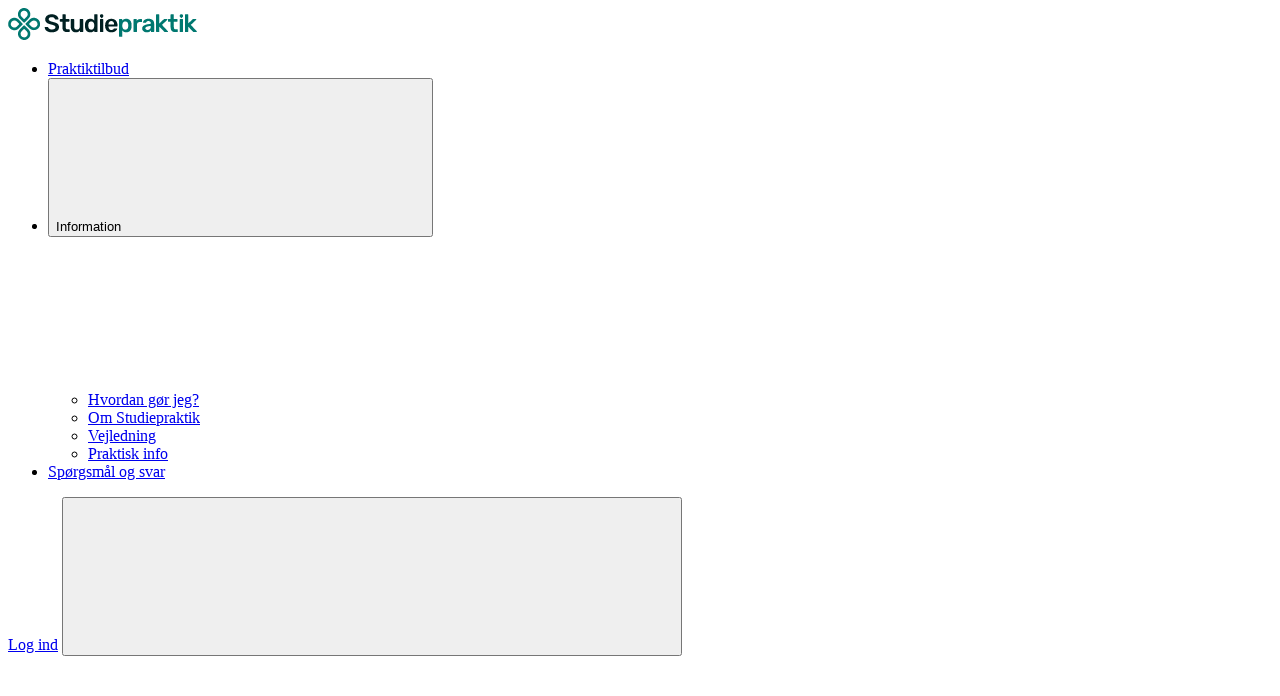

--- FILE ---
content_type: text/html; charset=utf-8
request_url: https://www.studiepraktik.dk/praktiktilbud/?regions=14689&institutions=15288
body_size: 25308
content:
<!doctype html>
<html lang="da">
<head>
    <link rel="apple-touch-icon" sizes="180x180" href="/apple-touch-icon.png">
    <link rel="icon" type="image/png" sizes="32x32" href="/favicon-32x32.png">
    <link rel="icon" type="image/png" sizes="16x16" href="/favicon-16x16.png">
    <link rel="manifest" href="/site.webmanifest">
    <link rel="mask-icon" color="#5bbad5" href="/safari-pinned-tab.svg">
    <meta name="msapplication-TileColor" content="#da532c">
    <meta name="theme-color" content="#ffffff">
    <meta charset="utf-8">
    <meta name="viewport" content="width=device-width, initial-scale=1">
    <meta name="format-detection" content="telephone=no" />

    

<title>Praktiktilbud</title>
<meta name="title" content="Praktiktilbud">
<meta name="description" content="Praktiktilbud">
<meta name="pageID" content="14819">
<meta property="og:type" content="website">
<meta property="og:url" content="https://www.studiepraktik.dk/praktiktilbud/">
<meta property="og:title" content="Praktiktilbud">
<meta property="og:description" content="">
<meta property="twitter:card" content="summary_large_image">
<meta property="twitter:url" content="https://www.studiepraktik.dk/praktiktilbud/">
<meta property="twitter:title" content="Praktiktilbud">
<meta property="twitter:description" content="">


<meta name="format-detection" content="telephone=no">

<link rel="canonical" href="https://www.studiepraktik.dk/praktiktilbud/" />

    <link type="text/css" rel="stylesheet" href="/dist/main.css?_=639045676350000000" />
    <link rel="preload" as="font" type="font/woff2" crossorigin href="/dist/assets/Rubik-Medium.woff2">
    <link rel="preload" as="font" type="font/woff2" crossorigin href="/dist/assets/Rubik-Regular.woff2">
    
    <!-- Cookie Information Pop-up Script is required for the SDK -->
    <script id="CookieConsent" data-culture="DA" type="text/javascript" src="https://policy.app.cookieinformation.com/uc.js"></script>

    <!-- ℹ️ Include the SVG sprite in the DOM -->
    <script>
        const xhr = new XMLHttpRequest();
        xhr.open("GET", "/dist/assets/icons.svg", true)
        // xhr.open("GET", "http://localhost:3000/dist/assets/icons.svg", true)
        xhr.send()
        xhr.onload = function () {
            if (xhr.status === 200) {
                const div = document.createElement("div")
                div.setAttribute('style',
                    'position: absolute; overflow: hidden; clip: rect(0 0 0 0); height: 1px; width: 1px; margin: -1px; padding: 0; border: 0;')
                div.innerHTML = xhr.responseText;
                document.body.insertBefore(div, document.body.childNodes[0]);
            }
        }
    </script>

    <script async src="/dist/main.js?_=639045676350000000"></script>

    <script crossorigin="use-credentials" type="module" async src="/dist/sds/sds/sds.esm.js?_=639045676350000000"></script>
    <script crossorigin="use-credentials" nomodule async src="/dist/sds/esm/sds.js?_=639045676350000000"></script>

</head>
<body>
    

<header class="sticky top-0 z-sticky-header border-b border-primary bg-white">
    <div class="wrapper-content mb-0 py-16 pl-24 pr-16">
        <div class="header">
            <div class="vertically-align left-0">
                <a href="/">
                    <img src="/assets/images/logo-dark.svg"
                         alt="Studiepraktik Logo"
                         class="w-[142px] lg:w-[189px]"
                         width="189"
                         height="32" />
                </a>
            </div>


            
<nav role="navigation" aria-label="Main navigation">
    <div class="header__menu js-mobile-menu" id="mobile-menu">
        <div class="grid h-full pt-48 overflow-x-hidden lg:overflow-x-visible lg:pt-0">
            <ul data-component="main-menu" class="flex items-center max-lg:flex-col text-center">
                    <li data-component="menu-item" class="lg:relative">
                            <a href="/praktiktilbud/" class="text-h4 font-medium block py-12 px-12 lg:h-[70px] lg:leading-[70px] lg:text-label_16 lg:py-0 lg:px-24 hover:text-primary">
                                Praktiktilbud
                            </a>
                    </li>
                    <li data-component="menu-item" class="lg:relative">
                            <button class="flex items-center gap-8 py-12 px-12 text-h4 font-medium lg:h-[70px] lg:leading-[70px] lg:text-label_16 lg:py-0 lg:px-24 lg:hover:text-primary" aria-expanded="false" aria-label="Show submenu">
                                Information
                                <svg class="group-hover:rotate-180 transition-transform duration-500 h-24 w-24 lg:h-18 lg:w-18" aria-hidden="true">
                                    <use xlink:href="#arrow-down"></use>
                                </svg>
                            </button>
                            <div data-component="sub-menu" class="max-lg:hidden lg:opacity-0 lg:invisible lg:pointer-events-none group-hover:opacity-100 group-hover:visible group-hover:pointer-events-auto transition-all duration-500">
                                <div class="lg:horizontally-align lg:top-full lg:-mt-12 lg:flex lg:place-content-center">
                                    <svg class="lg:absolute lg:-top-12 lg:h-18 lg:w-18 max-lg:hidden" aria-hidden="true">
                                        <use xlink:href="#sub-menu-arrow"></use>
                                    </svg>

                                    <ul class="lg:flex items-center lg:bg-white lg:border lg:border-primary lg:rounded-12">
                                            <li>
                                                <a href="/hvordan-goer-jeg/" class="p-12 lg:p-16 block text-label_16 lg:text-label_14 hover:text-primary hover:underline lg:whitespace-nowrap">
                                                    Hvordan g&#xF8;r jeg?
                                                </a>
                                            </li>
                                            <li>
                                                <a href="/om-studiepraktik/" class="p-12 lg:p-16 block text-label_16 lg:text-label_14 hover:text-primary hover:underline lg:whitespace-nowrap">
                                                    Om Studiepraktik
                                                </a>
                                            </li>
                                            <li>
                                                <a href="/vejledning/" class="p-12 lg:p-16 block text-label_16 lg:text-label_14 hover:text-primary hover:underline lg:whitespace-nowrap">
                                                    Vejledning
                                                </a>
                                            </li>
                                            <li>
                                                <a href="/praktisk-info/" class="p-12 lg:p-16 block text-label_16 lg:text-label_14 hover:text-primary hover:underline lg:whitespace-nowrap">
                                                    Praktisk info
                                                </a>
                                            </li>
                                    </ul>
                                </div>
                            </div>
                    </li>
                    <li data-component="menu-item" class="lg:relative">
                            <a href="/spoergsmaal-og-svar/" class="text-h4 font-medium block py-12 px-12 lg:h-[70px] lg:leading-[70px] lg:text-label_16 lg:py-0 lg:px-24 hover:text-primary">
                                Sp&#xF8;rgsm&#xE5;l og svar
                            </a>
                    </li>
            </ul>
        </div>
    </div>

        <div class="vertically-align right-0 flex justify-end items-center gap-8">
                    <a href="/profil/bruger-login/" class="btn btn-primary">Log ind</a>

            <!-- Toggle mobile menu button -->
            <button type="button" class="toggle-mobile-menu-button js-toggle-mobile-menu" aria-expanded="false" aria-controls="mobile-menu" aria-label="Show main menu">
                <svg class="toggle-mobile-menu-button__open-icon h-24 w-24" aria-hidden="true">
                    <use xlink:href="#menu"></use>
                </svg>
                <svg class="toggle-mobile-menu-button__close-icon h-24 w-24" aria-hidden="true">
                    <use xlink:href="#close"></use>
                </svg>
            </button>
        </div>

</nav>
        </div>
    </div>


</header>


<main class="filter-page">

    <div class="wrapper-content mb-32 pt-24">
        
<nav class="text-12 text-black" aria-label="Breadcrumb">
    <ol class="flex gap-4 flex-wrap">
                <li class="flex items-center">
                    <a href="/" class="hover:underline whitespace-nowrap">Studiepraktik</a>
                    <svg class="h-8 w-8 ml-4"><use xlink:href="#chevron-right"></use></svg>
                </li>
                <li class="flex items-center">
                    <span class="text-primary whitespace-nowrap">Praktiktilbud</span>
                </li>
    </ol>
</nav>
    </div>

    <div class="wrapper-content mb-32 lg:mb-16 lg:flex">
        <div class="shrink-0 lg:basis-[460px] [&_.wrapper-content]:block lg:pt-14 [&_.wrapper-content]:p-0">
            <h1 class="mb-32 text-h3 lg:text-h1">Praktiktilbud</h1>
            <div class="rich-text">
                <p>Her kan du søge blandt alle praktiktilbud. Brug filtrering for at indsnævre din søgning.</p>
<p><strong>Husk at logge ind for at søge praktiktilbuddene. <a href="/hvordan-goer-jeg/" title="Læs her, hvordan du ansøger.">Læs her, hvordan du ansøger.</a></strong></p>
            </div>
        </div>
    </div>
    <sds-offer-filter-module
        module-title="Filter"
        result-text="S&#xF8;geresultat"
        search-input-placeholder="S&#xF8;g"
        result-value="3 praktiktilbud"
        results-data='{&quot;accordionList&quot;:[{&quot;title&quot;:&quot;Applied Industrial Electronics&quot;,&quot;subtitleValue&quot;:&quot;1&quot;,&quot;icon&quot;:&quot;monitor&quot;,&quot;subtitle&quot;:&quot;uddannelsessteder&quot;,&quot;list&quot;:[{&quot;heading&quot;:&quot;Energi, civilingeni&#xF8;r, B&#xE6;redygtig energiteknik, diplomingeni&#xF8;r, Applied Industrial Electronics&quot;,&quot;text&quot;:&quot;Aalborg Universitet, Esbjerg&quot;,&quot;ctaLink&quot;:&quot;https://www.studiepraktik.dk/videregaaende-uddannelsesinst/aalborg-universitet/aalborg-universitet-esbjerg/praktik-tilbud/energi-civilingenioer-baeredygtig-energiteknik-diplomingenioer-applied-industrial-electronics/&quot;}]},{&quot;title&quot;:&quot;Byggeri og anl&#xE6;g, diplomingeni&#xF8;r&quot;,&quot;subtitleValue&quot;:&quot;1&quot;,&quot;icon&quot;:&quot;cog&quot;,&quot;subtitle&quot;:&quot;uddannelsessteder&quot;,&quot;list&quot;:[{&quot;heading&quot;:&quot;Byggeri og anl&#xE6;g, diplomingeni&#xF8;r, Maskinteknik, diplomingeni&#xF8;r&quot;,&quot;text&quot;:&quot;Aalborg Universitet, Esbjerg&quot;,&quot;ctaLink&quot;:&quot;https://www.studiepraktik.dk/videregaaende-uddannelsesinst/aalborg-universitet/aalborg-universitet-esbjerg/praktik-tilbud/byggeri-og-anlaeg-diplomingenioer-maskinteknik-diplomingenioer/&quot;}]},{&quot;title&quot;:&quot;B&#xE6;redygtig energiteknik, diplomingeni&#xF8;r&quot;,&quot;subtitleValue&quot;:&quot;1&quot;,&quot;icon&quot;:&quot;cog&quot;,&quot;subtitle&quot;:&quot;uddannelsessteder&quot;,&quot;list&quot;:[{&quot;heading&quot;:&quot;Energi, civilingeni&#xF8;r, B&#xE6;redygtig energiteknik, diplomingeni&#xF8;r, Applied Industrial Electronics&quot;,&quot;text&quot;:&quot;Aalborg Universitet, Esbjerg&quot;,&quot;ctaLink&quot;:&quot;https://www.studiepraktik.dk/videregaaende-uddannelsesinst/aalborg-universitet/aalborg-universitet-esbjerg/praktik-tilbud/energi-civilingenioer-baeredygtig-energiteknik-diplomingenioer-applied-industrial-electronics/&quot;}]},{&quot;title&quot;:&quot;Energi, civilingeni&#xF8;r&quot;,&quot;subtitleValue&quot;:&quot;1&quot;,&quot;icon&quot;:&quot;cog&quot;,&quot;subtitle&quot;:&quot;uddannelsessteder&quot;,&quot;list&quot;:[{&quot;heading&quot;:&quot;Energi, civilingeni&#xF8;r, B&#xE6;redygtig energiteknik, diplomingeni&#xF8;r, Applied Industrial Electronics&quot;,&quot;text&quot;:&quot;Aalborg Universitet, Esbjerg&quot;,&quot;ctaLink&quot;:&quot;https://www.studiepraktik.dk/videregaaende-uddannelsesinst/aalborg-universitet/aalborg-universitet-esbjerg/praktik-tilbud/energi-civilingenioer-baeredygtig-energiteknik-diplomingenioer-applied-industrial-electronics/&quot;}]},{&quot;title&quot;:&quot;Kemi- og bioteknologi, diplomingeni&#xF8;r&quot;,&quot;subtitleValue&quot;:&quot;1&quot;,&quot;icon&quot;:&quot;cog&quot;,&quot;subtitle&quot;:&quot;uddannelsessteder&quot;,&quot;list&quot;:[{&quot;heading&quot;:&quot;Kemi- og bioteknologi, diplomingeni&#xF8;r&quot;,&quot;text&quot;:&quot;Aalborg Universitet, Esbjerg&quot;,&quot;ctaLink&quot;:&quot;https://www.studiepraktik.dk/videregaaende-uddannelsesinst/aalborg-universitet/aalborg-universitet-esbjerg/praktik-tilbud/kemi-og-bioteknologi-diplomingenioer/&quot;}]},{&quot;title&quot;:&quot;Maskinteknik, diplomingeni&#xF8;r&quot;,&quot;subtitleValue&quot;:&quot;1&quot;,&quot;icon&quot;:&quot;cog&quot;,&quot;subtitle&quot;:&quot;uddannelsessteder&quot;,&quot;list&quot;:[{&quot;heading&quot;:&quot;Byggeri og anl&#xE6;g, diplomingeni&#xF8;r, Maskinteknik, diplomingeni&#xF8;r&quot;,&quot;text&quot;:&quot;Aalborg Universitet, Esbjerg&quot;,&quot;ctaLink&quot;:&quot;https://www.studiepraktik.dk/videregaaende-uddannelsesinst/aalborg-universitet/aalborg-universitet-esbjerg/praktik-tilbud/byggeri-og-anlaeg-diplomingenioer-maskinteknik-diplomingenioer/&quot;}]}],&quot;TotalCount&quot;:3}'
        filter-data='{&quot;SubjectCategory&quot;:{&quot;heading&quot;:&quot;Fagomr&#xE5;der&quot;,&quot;items&quot;:[{&quot;name&quot;:&quot;Business, &#xF8;konomi og administration&quot;,&quot;icon&quot;:&quot;suitcase&quot;,&quot;id&quot;:&quot;14809&quot;,&quot;checked&quot;:false},{&quot;name&quot;:&quot;Design, kunst og musik&quot;,&quot;icon&quot;:&quot;lamp&quot;,&quot;id&quot;:&quot;14810&quot;,&quot;checked&quot;:false},{&quot;name&quot;:&quot;IT, elektronik og digitalisering&quot;,&quot;icon&quot;:&quot;monitor&quot;,&quot;id&quot;:&quot;14811&quot;,&quot;checked&quot;:false},{&quot;name&quot;:&quot;Kommunikation, sprog og medier&quot;,&quot;icon&quot;:&quot;message&quot;,&quot;id&quot;:&quot;14812&quot;,&quot;checked&quot;:false},{&quot;name&quot;:&quot;Kultur, samfund og politik&quot;,&quot;icon&quot;:&quot;building&quot;,&quot;id&quot;:&quot;14813&quot;,&quot;checked&quot;:false},{&quot;name&quot;:&quot;Milj&#xF8;, biologi og natur&quot;,&quot;icon&quot;:&quot;leaf&quot;,&quot;id&quot;:&quot;14814&quot;,&quot;checked&quot;:false},{&quot;name&quot;:&quot;Naturvidenskab og bioteknologi&quot;,&quot;icon&quot;:&quot;lab-flask&quot;,&quot;id&quot;:&quot;14815&quot;,&quot;checked&quot;:false},{&quot;name&quot;:&quot;Politi og maritimt&quot;,&quot;icon&quot;:&quot;shield&quot;,&quot;id&quot;:&quot;14816&quot;,&quot;checked&quot;:false},{&quot;name&quot;:&quot;Sundhed, p&#xE6;dagogik og psykologi&quot;,&quot;icon&quot;:&quot;cross&quot;,&quot;id&quot;:&quot;14817&quot;,&quot;checked&quot;:false},{&quot;name&quot;:&quot;Teknik, konstruktion og ingeni&#xF8;r&quot;,&quot;icon&quot;:&quot;cog&quot;,&quot;id&quot;:&quot;14818&quot;,&quot;checked&quot;:false}]},&quot;Regions&quot;:{&quot;heading&quot;:&quot;Regioner&quot;,&quot;items&quot;:[{&quot;name&quot;:&quot;Region Midtjylland&quot;,&quot;icon&quot;:&quot;&quot;,&quot;id&quot;:&quot;14758&quot;,&quot;checked&quot;:false},{&quot;name&quot;:&quot;Region Hovedstaden&quot;,&quot;icon&quot;:&quot;&quot;,&quot;id&quot;:&quot;14688&quot;,&quot;checked&quot;:false},{&quot;name&quot;:&quot;Region Syddanmark&quot;,&quot;icon&quot;:&quot;&quot;,&quot;id&quot;:&quot;14689&quot;,&quot;checked&quot;:true},{&quot;name&quot;:&quot;Region Nordjylland&quot;,&quot;icon&quot;:&quot;&quot;,&quot;id&quot;:&quot;14690&quot;,&quot;checked&quot;:false},{&quot;name&quot;:&quot;Region Sj&#xE6;lland&quot;,&quot;icon&quot;:&quot;&quot;,&quot;id&quot;:&quot;14842&quot;,&quot;checked&quot;:false}]},&quot;Institutions&quot;:{&quot;heading&quot;:&quot;Uddannelsesinstitutioner&quot;,&quot;items&quot;:[{&quot;name&quot;:&quot;Absalon&quot;,&quot;icon&quot;:&quot;&quot;,&quot;id&quot;:&quot;14703&quot;,&quot;checked&quot;:false},{&quot;name&quot;:&quot;Arkitektskolen Aarhus&quot;,&quot;icon&quot;:&quot;&quot;,&quot;id&quot;:&quot;15905&quot;,&quot;checked&quot;:false},{&quot;name&quot;:&quot;Danmarks Tekniske Universitet&quot;,&quot;icon&quot;:&quot;&quot;,&quot;id&quot;:&quot;14909&quot;,&quot;checked&quot;:false},{&quot;name&quot;:&quot;Den Frie L&#xE6;rerskole&quot;,&quot;icon&quot;:&quot;&quot;,&quot;id&quot;:&quot;14903&quot;,&quot;checked&quot;:false},{&quot;name&quot;:&quot;Designskolen Kolding&quot;,&quot;icon&quot;:&quot;&quot;,&quot;id&quot;:&quot;14905&quot;,&quot;checked&quot;:false},{&quot;name&quot;:&quot;Diakonh&#xF8;jskolen&quot;,&quot;icon&quot;:&quot;&quot;,&quot;id&quot;:&quot;57963&quot;,&quot;checked&quot;:false},{&quot;name&quot;:&quot;Erhvervsakademi Dania&quot;,&quot;icon&quot;:&quot;&quot;,&quot;id&quot;:&quot;14911&quot;,&quot;checked&quot;:false},{&quot;name&quot;:&quot;Erhvervsakademi Kolding, IBA&quot;,&quot;icon&quot;:&quot;&quot;,&quot;id&quot;:&quot;14939&quot;,&quot;checked&quot;:false},{&quot;name&quot;:&quot;Erhvervsakademi K&#xF8;benhavn&quot;,&quot;icon&quot;:&quot;&quot;,&quot;id&quot;:&quot;57223&quot;,&quot;checked&quot;:false},{&quot;name&quot;:&quot;Erhvervsakademi MidtVest&quot;,&quot;icon&quot;:&quot;&quot;,&quot;id&quot;:&quot;14922&quot;,&quot;checked&quot;:false},{&quot;name&quot;:&quot;Erhvervsakademi Aarhus&quot;,&quot;icon&quot;:&quot;&quot;,&quot;id&quot;:&quot;14916&quot;,&quot;checked&quot;:false},{&quot;name&quot;:&quot;Farmakonomskolen&quot;,&quot;icon&quot;:&quot;&quot;,&quot;id&quot;:&quot;14931&quot;,&quot;checked&quot;:false},{&quot;name&quot;:&quot;Fredericia Maskinmesterskole&quot;,&quot;icon&quot;:&quot;&quot;,&quot;id&quot;:&quot;14935&quot;,&quot;checked&quot;:false},{&quot;name&quot;:&quot;It-universitetet, K&#xF8;benhavn&quot;,&quot;icon&quot;:&quot;&quot;,&quot;id&quot;:&quot;14941&quot;,&quot;checked&quot;:false},{&quot;name&quot;:&quot;K&#xF8;benhavns Professionsh&#xF8;jskole&quot;,&quot;icon&quot;:&quot;&quot;,&quot;id&quot;:&quot;15179&quot;,&quot;checked&quot;:false},{&quot;name&quot;:&quot;K&#xF8;benhavns Universitet&quot;,&quot;icon&quot;:&quot;&quot;,&quot;id&quot;:&quot;15195&quot;,&quot;checked&quot;:false},{&quot;name&quot;:&quot;MARTEC - Maritime and Polytechnic University College&quot;,&quot;icon&quot;:&quot;&quot;,&quot;id&quot;:&quot;15200&quot;,&quot;checked&quot;:false},{&quot;name&quot;:&quot;Maskinmesterskolen K&#xF8;benhavn&quot;,&quot;icon&quot;:&quot;&quot;,&quot;id&quot;:&quot;15202&quot;,&quot;checked&quot;:false},{&quot;name&quot;:&quot;Politiet&quot;,&quot;icon&quot;:&quot;&quot;,&quot;id&quot;:&quot;14898&quot;,&quot;checked&quot;:false},{&quot;name&quot;:&quot;Professionsh&#xF8;jskolen UCN&quot;,&quot;icon&quot;:&quot;&quot;,&quot;id&quot;:&quot;15212&quot;,&quot;checked&quot;:false},{&quot;name&quot;:&quot;Roskilde Universitet (RUC)&quot;,&quot;icon&quot;:&quot;&quot;,&quot;id&quot;:&quot;36490&quot;,&quot;checked&quot;:false},{&quot;name&quot;:&quot;SIMAC - Svendborg International Maritime Academy&quot;,&quot;icon&quot;:&quot;&quot;,&quot;id&quot;:&quot;15217&quot;,&quot;checked&quot;:false},{&quot;name&quot;:&quot;Syddansk Erhvervsakademi&quot;,&quot;icon&quot;:&quot;&quot;,&quot;id&quot;:&quot;14925&quot;,&quot;checked&quot;:false},{&quot;name&quot;:&quot;Syddansk Universitet&quot;,&quot;icon&quot;:&quot;&quot;,&quot;id&quot;:&quot;15222&quot;,&quot;checked&quot;:false},{&quot;name&quot;:&quot;UC SYD&quot;,&quot;icon&quot;:&quot;&quot;,&quot;id&quot;:&quot;15235&quot;,&quot;checked&quot;:false},{&quot;name&quot;:&quot;UCL&quot;,&quot;icon&quot;:&quot;&quot;,&quot;id&quot;:&quot;15243&quot;,&quot;checked&quot;:false},{&quot;name&quot;:&quot;VIA University College&quot;,&quot;icon&quot;:&quot;&quot;,&quot;id&quot;:&quot;15251&quot;,&quot;checked&quot;:false},{&quot;name&quot;:&quot;Zealand - Sj&#xE6;llands Erhvervsakademi&quot;,&quot;icon&quot;:&quot;&quot;,&quot;id&quot;:&quot;15279&quot;,&quot;checked&quot;:false},{&quot;name&quot;:&quot;Aalborg Universitet&quot;,&quot;icon&quot;:&quot;&quot;,&quot;id&quot;:&quot;15288&quot;,&quot;checked&quot;:true},{&quot;name&quot;:&quot;Aarhus Maskinmesterskole&quot;,&quot;icon&quot;:&quot;&quot;,&quot;id&quot;:&quot;15292&quot;,&quot;checked&quot;:false},{&quot;name&quot;:&quot;Aarhus Universitet&quot;,&quot;icon&quot;:&quot;&quot;,&quot;id&quot;:&quot;14907&quot;,&quot;checked&quot;:false}]},&quot;Languages&quot;:{&quot;heading&quot;:&quot;Sprog&quot;,&quot;items&quot;:[{&quot;name&quot;:&quot;Danish&quot;,&quot;icon&quot;:&quot;&quot;,&quot;id&quot;:&quot;dk&quot;,&quot;checked&quot;:false},{&quot;name&quot;:&quot;English&quot;,&quot;icon&quot;:&quot;&quot;,&quot;id&quot;:&quot;en&quot;,&quot;checked&quot;:false}]},&quot;FreeSpot&quot;:{&quot;heading&quot;:&quot;&quot;,&quot;items&quot;:[]},&quot;term&quot;:&quot;&quot;}'
        submit-button="Gem filter"
        clear-button="Ryd filter"
        go-to-offer-button-text="G&#xE5; til praktiktilbud">
    </sds-offer-filter-module>
</main>
    

<footer class="wrapper-content wrapper-content--no-max-width mb-0">
    <div class="bg-primary_dark rounded-tr-12 rounded-tl-12 pt-24 text-primary_light">
        <div class="wrapper-content">
            <div class="flex flex-col lg:flex-row justify-between pb-24">
                <div class="relative">
                    <div class="h-[32px] w-[189px] mb-24 mr-50">
                        <img src="/assets/images/logo-light.svg" alt="Studiepraktik Logo" width="189" height="32" />
                    </div>
                    <div class="flex mb-48 lg:absolute lg:bottom-0 lg:mb-0">

                            <a href="https://www.facebook.com/Studiepraktik" class="mr-24 text-primary_highlight hover:text-primary_light">
                                <svg class="h-24 w-24">
                                    <use xlink:href="#facebook"></use>
                                </svg>
                            </a>
                    </div>
                </div>

                <div class="flex flex-col md:flex-row lg:justify-end gap-24 mt-[3px]">
                    

<div class="md:w-1/3">
    <h3 class="mb-16 text-white">Genveje</h3>
    <ul class="link-list theme-dark">
            <li>
                <a href="/praktiktilbud/">
                    <svg>
                        <use xlink:href="#arrow-down"></use>
                    </svg>

                    Praktiktilbud
                </a>
            </li>
            <li>
                <a href="/hvordan-goer-jeg/">
                    <svg>
                        <use xlink:href="#arrow-down"></use>
                    </svg>

                    Hvordan g&#xF8;r jeg?
                </a>
            </li>
            <li>
                <a href="/om-studiepraktik/">
                    <svg>
                        <use xlink:href="#arrow-down"></use>
                    </svg>

                    Om Studiepraktik
                </a>
            </li>
            <li>
                <a href="/vejledning/">
                    <svg>
                        <use xlink:href="#arrow-down"></use>
                    </svg>

                    Vejledning
                </a>
            </li>
    </ul>
</div>
<div class="md:w-1/3">
    <h3 class="mb-8 md:mb-16 text-white">Kontakt</h3>

    <ul class="link-list theme-dark">
        


    <li>
        <a href="mailto:info@studiepraktik.dk" class="underline hover:no-underline">info@studiepraktik.dk</a>
    </li>

    </ul>
</div>
<div class="md:w-1/3">
    <h3 class="mb-8 md:mb-16 text-white">Administrator</h3>
    <p>Hvis du er uddannelsesadministrator, kan du logge ind her.</p>
            <a href="/profil/admin-login/" class="btn btn-secondary mt-24">Log ind</a>
</div>
                </div>
            </div>
            <div class="md:flex justify-between border-t border-primary pt-24 pb-8 md:pb-24 text-label_12">
                <div class="mb-16 md:mb-0">© Studiepraktik</div>
                <ul class="md:flex gap-24">
                        <li class="mb-16 md:mb-0"><a href="/organisationen-bag-studiepraktik/" class="hover:text-primary_highlight">Organisationen bag Studiepraktik</a></li>
                        <li class="mb-16 md:mb-0"><a href="/persondatapolitik/" class="hover:text-primary_highlight">Persondatapolitik</a></li>
                </ul>
            </div>
        </div>
    </div>
</footer>

</body>
</html>


--- FILE ---
content_type: image/svg+xml
request_url: https://www.studiepraktik.dk/assets/images/logo-light.svg
body_size: 24196
content:
<?xml version="1.0" encoding="utf-8"?>
<!-- Generator: Adobe Illustrator 27.0.1, SVG Export Plug-In . SVG Version: 6.00 Build 0)  -->
<svg version="1.1" xmlns="http://www.w3.org/2000/svg" xmlns:xlink="http://www.w3.org/1999/xlink" x="0px" y="0px"
	 viewBox="0 0 206.730484 35.0500031" style="enable-background:new 0 0 206.730484 35.0500031;" xml:space="preserve">
<style type="text/css">
	.st0{fill:#94FFE1;}
	.st1{fill:#FFFFFF;}
	.st2{fill:#007870;}
	.st3{fill:#002022;}
</style>
<g id="Light">
	<path id="Bomærke" class="st0" d="M20.3249989,4.1250029c1.5,1.5,1.5,4,0,5.5l-2.2000008,2.2000008
		c-0.2999992,0.2999992-0.7999992,0.2999992-1.1000004,0l-2.1999979-2.1000023
		c-1.3000002-1.2999992-1.6000004-3.4000015-0.6000004-5C15.625,2.6250029,18.625,2.4250021,20.3249989,4.1250029
		 M22.3249989,2.0250006L22.3249989,2.0250006c-2.7000008-2.7000008-7-2.7000008-9.6000004,0l0,0
		c-2.6999998,2.7000008-2.6999998,7,0,9.6000004l4.1999989,4.1999989c0.2999992,0.3000002,0.7999992,0.3000002,1.1000004,0
		l4.1999989-4.2000008C25.0249996,9.0250006,25.0249996,4.7250013,22.3249989,2.0250006L22.3249989,2.0250006z
		 M31.0249996,14.8250017c1.7000027,1.6999998,1.5000019,4.6000013-0.6000004,5.999999
		c-1.6000004,1-3.6000004,0.7000008-5-0.5999985L23.3249989,18.125c-0.2999992-0.2999992-0.2999992-0.7999992,0-1.0999985
		l2.2000008-2.2000017C27.0249996,13.3250017,29.5249996,13.3250017,31.0249996,14.8250017 M33.0250015,12.7250013
		L33.0250015,12.7250013c-2.7000027-2.7000008-7.0000019-2.7000008-9.6000023,0l-4.1999989,4.2000017
		c-0.2999992,0.2999992-0.2999992,0.7999992,0,1.0999985l4.2000008,4.2000008c2.7000008,2.6999989,7,2.6999989,9.6000004,0l0,0
		C35.7250023,19.7250023,35.7250023,15.4250021,33.0250015,12.7250013L33.0250015,12.7250013z M20.3249989,25.5250015
		c1.7000008,1.7000008,1.5,4.7000008-0.7000008,6.0999985c-1.2000008,0.8000031-2.7999992,0.8000031-4.1000004,0
		c-2.1999998-1.3999977-2.5-4.3999977-0.6999998-6.0999985l2.1999998-2.2000008
		c0.2999992-0.2999992,0.7999992-0.2999992,1.1000004,0L20.3249989,25.5250015 M22.3249989,23.4250031l-4.2000008-4.2000008
		c-0.2999992-0.2999992-0.7999992-0.2999992-1.1000004,0l-4.1999998,4.2000008c-2.6999998,2.6999989-2.6999998,7,0,9.5999985l0,0
		c2.6999998,2.7000008,7.000001,2.7000008,9.5999994,0l0,0C25.0249996,30.4250011,25.0249996,26.125,22.3249989,23.4250031
		L22.3249989,23.4250031z M9.625,20.3250008c-1.6999993,1.7000008-4.6999993,1.5-6.0999994-0.7000008
		c-0.8-1.2000008-0.8-2.7999992,0-4.0999994c1.4000001-2.2000008,4.4000001-2.5,6.0999994-0.7000008l2.1999998,2.2000017
		c0.3000002,0.2999992,0.3000002,0.7999992,0,1.0999985L9.625,20.3250008 M11.625,22.4250031l4.1999998-4.2000008
		c0.3000002-0.2999992,0.3000002-0.7999992,0-1.1000023L11.625,12.7250013c-2.6999998-2.7000008-6.9999995-2.7000008-9.6000004,0
		l0,0c-2.7,2.7000008-2.7,7.000001,0,9.5999994l0,0C4.7249999,25.0250015,9.0249996,25.0250015,11.625,22.4250031L11.625,22.4250031
		z"/>
	<g id="Studiepraktik">
		<path id="Praktik" class="st0" d="M188.6040649,26.3885517c-0.1832733,0-0.3386993-0.0642853-0.4672852-0.1923771
			c-0.1285706-0.1280937-0.1928558-0.2844906-0.1928558-0.4677544V12.7430887c0-0.1827841,0.0642853-0.3391809,0.1928558-0.4672737
			c0.1285858-0.1280928,0.2840118-0.1928587,0.4672852-0.1928587h2.2835999c0.2014923,0,0.3617249,0.0647659,0.4816589,0.1928587
			c0.118988,0.1280928,0.1784668,0.2844896,0.1784668,0.4672737v12.9853315c0,0.1832638-0.0594788,0.3396606-0.1784668,0.4677544
			c-0.1199341,0.1280918-0.2801666,0.1923771-0.4816589,0.1923771H188.6040649z M191.1102448,7.3070841
			c0.6999969,0.7000008,0.6999969,2,0,2.7000008l-1.1999969,1.2000008c-0.1000061,0.1000004-0.1999969,0.1000004-0.3000031,0
			l-1.1999969-1.2000008c-0.6999969-0.7000008-0.6999969-2,0-2.7000008
			c0.3999939-0.4000015,0.8999939-0.5999985,1.3999939-0.5999985
			C190.2102356,6.7070818,190.7102356,6.9070826,191.1102448,7.3070841z M122.1288071,31.6154041
			c-0.1832657,0-0.3396606-0.0642872-0.4672775-0.192379c-0.1285706-0.1285725-0.1928558-0.2844906-0.1928558-0.4677544V12.7430887
			c0-0.1827841,0.0642853-0.3391809,0.1928558-0.4672737c0.1276169-0.1280928,0.2840118-0.1928587,0.4672775-0.1928587h2.1732559
			c0.2014923,0,0.3617325,0.0647659,0.4816666,0.1928587c0.1189804,0.1280928,0.1784668,0.2844896,0.1784668,0.4672737v1.1005411
			c0.4404068-0.586731,1.0180206-1.0727158,1.7338104-1.4579525c0.7148209-0.3852377,1.6042709-0.5776167,2.6683578-0.5776167
			c0.9719696,0,1.8153534,0.1559181,2.5311432,0.4677544c0.7148285,0.3118353,1.3106689,0.7560816,1.7875366,1.334178
			c0.4768677,0.5776167,0.843399,1.2612572,1.1005402,2.0494823c0.2571564,0.7887058,0.4029999,1.6599274,0.4404144,2.6136646
			c0.0182343,0.3118362,0.027832,0.632309,0.027832,0.9628544c0,0.3300667-0.0095978,0.6601334-0.027832,0.9901981
			c-0.0182343,0.9172783-0.1564026,1.7654724-0.4125824,2.5445824c-0.2571411,0.7800694-0.6284637,1.4579544-1.1139832,2.0360489
			c-0.4864502,0.5776176-1.0870972,1.0314579-1.8019257,1.3615246c-0.7157898,0.3300667-1.5591736,0.4951-2.5311432,0.4951
			c-0.9902039,0-1.8345566-0.1784668-2.5311508-0.5363579c-0.6975555-0.3574123-1.2655792-0.8294849-1.705986-1.4166946v6.244875
			c0,0.1832638-0.0594864,0.3391819-0.1784668,0.4677544c-0.1199341,0.1280918-0.2801743,0.192379-0.4816666,0.192379H122.1288071z
			 M128.3463287,23.7201958c0.7887115,0,1.4027863-0.1693516,1.8432007-0.5090122
			c0.4403992-0.3391819,0.7608795-0.7843876,0.9633331-1.3341789c0.2014923-0.5502701,0.3204651-1.1557121,0.3569336-1.8158436
			c0.018219-0.550272,0.018219-1.1005421,0-1.6508121c-0.0364685-0.6601334-0.1554413-1.2655754-0.3569336-1.8153648
			c-0.2024536-0.550272-0.522934-0.994998-0.9633331-1.3346586c-0.4404144-0.3391819-1.0544891-0.5090122-1.8432007-0.5090122
			c-0.7522354,0-1.3615189,0.1746273-1.8297501,0.5229244c-0.4672775,0.3487768-0.8069382,0.7935019-1.0180283,1.334178
			c-0.2101288,0.5411568-0.3348618,1.0962238-0.3713226,1.6647243c-0.0182266,0.3300667-0.0268631,0.6783638-0.0268631,1.0453701
			c0,0.3670082,0.0086365,0.7244205,0.0268631,1.0727158c0.0182343,0.550272,0.1468048,1.0775146,0.3857193,1.5817299
			c0.2379532,0.504694,0.5862503,0.9215946,1.0448914,1.2516613
			C127.0164719,23.5551624,127.6123199,23.7201958,128.3463287,23.7201958z M138.0572357,26.3885517
			c-0.1832581,0-0.3386993-0.0642853-0.4672699-0.1923771c-0.1285706-0.1280937-0.1928558-0.2844906-0.1928558-0.4677544V12.7709141
			c0-0.2019739,0.0642853-0.3670063,0.1928558-0.4950991s0.2840118-0.1928587,0.4672699-0.1928587h2.2289124
			c0.1832581,0,0.3435059,0.0647659,0.4816742,0.1928587c0.137207,0.1280928,0.2062836,0.2931252,0.2062836,0.4950991v1.1278868
			c0.4212189-0.586731,0.9671783-1.0362549,1.6369019-1.3480911c0.6687622-0.3118353,1.444046-0.4677534,2.3238983-0.4677534
			h1.1283722c0.2014923,0,0.3617249,0.0647659,0.4816589,0.1928587c0.1189728,0.1280928,0.1784668,0.2844896,0.1784668,0.4672737
			v1.9808788c0,0.1837425-0.059494,0.3396606-0.1784668,0.4677534c-0.1199341,0.1285725-0.2801666,0.192379-0.4816589,0.192379
			h-2.1454315c-0.8808289,0-1.5639801,0.2437115-2.0494843,0.7292156c-0.4864655,0.4859848-0.7292175,1.1691456-0.7292175,2.0494823
			v7.5656223c0,0.1832638-0.0642853,0.3396606-0.1928558,0.4677544c-0.1285858,0.1280918-0.2936096,0.1923771-0.4951019,0.1923771
			H138.0572357z M151.8883972,26.6634483c-0.9537354,0-1.8163147-0.1880608-2.5858307-0.5637035
			c-0.7704773-0.3756428-1.380722-0.8803368-1.8297577-1.5131245c-0.4500122-0.6327877-0.6735687-1.3432941-0.6735687-2.1319981
			c0-1.2838058,0.5219574-2.3061485,1.5678101-3.0675068c1.0448914-0.7608814,2.4112091-1.2698936,4.0989685-1.5270386
			l3.7688904-0.5502701v-0.5776157c0-0.7699947-0.1928558-1.3658419-0.5776062-1.7880201
			c-0.3857269-0.4216976-1.0458527-0.6327868-1.9804077-0.6327868c-0.661087,0-1.1974487,0.1333694-1.6100311,0.3986702
			c-0.4125824,0.2662601-0.7196198,0.6193542-0.9211121,1.0592833c-0.1477661,0.2384348-0.3578949,0.357892-0.6332703,0.357892
			h-2.1732483c-0.2014923,0-0.3531036-0.055172-0.4538422-0.1650333c-0.1007538-0.110342-0.1516113-0.2566652-0.1516113-0.4404087
			c0.0182343-0.2931261,0.1420135-0.6505375,0.3713379-1.0727158c0.2293091-0.4216986,0.5785675-0.8299637,1.0458374-1.2243166
			c0.4672852-0.394352,1.0775146-0.7292166,1.8297577-1.0041113c0.751297-0.2753754,1.6589661-0.4125834,2.723053-0.4125834
			c1.1552277,0,2.1320038,0.142005,2.9302979,0.4264956c0.797348,0.2844906,1.4344482,0.6649303,1.9113159,1.1413202
			c0.4768677,0.4773483,0.8261261,1.0367346,1.0458527,1.6781569c0.2197266,0.6423826,0.3300629,1.3207455,0.3300629,2.0360489
			v8.6383381c0,0.1832638-0.0642853,0.3396606-0.1928558,0.4677544c-0.1285706,0.1280918-0.2840118,0.1923771-0.4672699,0.1923771
			h-2.2289124c-0.2014923,0-0.3617249-0.0642853-0.4807129-0.1923771c-0.1199341-0.1280937-0.1794281-0.2844906-0.1794281-0.4677544
			v-1.0731964c-0.2379456,0.3300667-0.5593719,0.6514969-0.9623718,0.9628544
			c-0.4039459,0.312315-0.8942413,0.5641823-1.4718628,0.7565613
			C153.36026,26.5674992,152.6761475,26.6634483,151.8883972,26.6634483z M152.8239136,24.0502625
			c0.6418915,0,1.2243042-0.1376877,1.7462769-0.4125824c0.5229187-0.2753754,0.9355011-0.7018719,1.2387085-1.2794876
			c0.3022461-0.5776157,0.4538422-1.3068333,0.4538422-2.18717v-0.5776157l-2.7518311,0.4404087
			c-1.0823059,0.1650333-1.8882904,0.4308128-2.4208069,0.7978191c-0.5315552,0.3670082-0.797348,0.8160515-0.797348,1.3476124
			c0,0.4039478,0.1237793,0.7479267,0.3713226,1.0319366c0.2475586,0.2844906,0.5641937,0.4951,0.9489441,0.6327877
			C151.9987488,23.9811783,152.4017334,24.0502625,152.8239136,24.0502625z M162.7501221,26.3885517
			c-0.1832581,0-0.3396606-0.0642853-0.4672699-0.1923771c-0.1285706-0.1280937-0.1928558-0.2844906-0.1928558-0.4677544V7.5162377
			c0-0.1832633,0.0642853-0.3391814,0.1928558-0.4677539c0.1276093-0.1280928,0.2840118-0.192379,0.4672699-0.192379h2.2289124
			c0.2014923,0,0.3617249,0.0642862,0.4807129,0.192379c0.1189728,0.1285725,0.1794128,0.2844906,0.1794128,0.4677539v9.4088116
			l4.6219025-4.3743391c0.1822968-0.1468019,0.3338928-0.2614622,0.4538422-0.3439789
			c0.1189728-0.0825167,0.3070374-0.1237745,0.5632172-0.1237745h2.5589752c0.1832581,0,0.3300629,0.055171,0.4403992,0.1650333
			c0.1093903,0.110342,0.1650391,0.257144,0.1650391,0.4404078c0,0.0734015-0.0191956,0.1559181-0.0556488,0.24755
			c-0.0364685,0.0921116-0.1093903,0.1746283-0.2197266,0.24755l-5.6667786,5.3093672l6.3547363,6.8229713
			c0.1832581,0.1832638,0.2753754,0.3391819,0.2753754,0.4672756c0,0.1837425-0.0604401,0.3305454-0.1794281,0.4404087
			c-0.1189728,0.1098614-0.2609711,0.1650314-0.4260101,0.1650314h-2.6136627c-0.2753754,0-0.4720764-0.0412579-0.5920105-0.1237736
			c-0.1189728-0.0825176-0.2609863-0.1966972-0.4260254-0.3439789l-5.2541962-5.5295734v5.3371944
			c0,0.1832638-0.0604401,0.3396606-0.1794128,0.4677544c-0.118988,0.1280918-0.2792206,0.1923771-0.4807129,0.1923771H162.7501221z
			 M182.985733,26.3885517c-1.1005402,0-2.0264587-0.1923771-2.7787018-0.5776157
			c-0.752243-0.3852367-1.3106689-0.9580555-1.6781464-1.7194157c-0.3665314-0.7608795-0.5497894-1.7103004-0.5497894-2.8473015
			V14.999342h-2.1732635c-0.1832581,0-0.3396606-0.0642862-0.4682312-0.1928577
			c-0.1276093-0.1280928-0.1918945-0.2931261-0.1918945-0.4951v-1.5682955c0-0.1827841,0.0642853-0.3391809,0.1918945-0.4672737
			c0.1285706-0.1280928,0.2849731-0.1928587,0.4682312-0.1928587h2.1732635V7.5162377
			c0-0.1832633,0.0594788-0.3391814,0.1784668-0.4677539c0.1189728-0.1280928,0.2801666-0.192379,0.4816589-0.192379h2.2289124
			c0.1822968,0,0.3386993,0.0642862,0.4672699,0.192379c0.1276093,0.1285725,0.1928558,0.2844906,0.1928558,0.4677539v4.5667186
			h3.4388275c0.1832733,0,0.3387146,0.0647659,0.4672852,0.1928587s0.1928558,0.2844896,0.1928558,0.4672737v1.5682955
			c0,0.2019739-0.0642853,0.3670073-0.1928558,0.4951c-0.1285706,0.1285715-0.2840118,0.1928577-0.4672852,0.1928577h-3.4388275
			v5.9695015c0,0.752243,0.1324158,1.3389759,0.3981934,1.7606735c0.2657776,0.4221783,0.7292175,0.6327877,1.3893433,0.6327877
			h1.8988495c0.1832581,0,0.3386993,0.0647659,0.4672699,0.1928577c0.1285706,0.1280937,0.1928558,0.2844906,0.1928558,0.4672737
			v1.7059841c0,0.1832638-0.0642853,0.3396606-0.1928558,0.4677544c-0.1285706,0.1280918-0.2840118,0.1923771-0.4672699,0.1923771
			H182.985733z M194.3501129,26.3885517c-0.1832581,0-0.3396606-0.0642853-0.4672699-0.1923771
			c-0.1285706-0.1280937-0.1928558-0.2844906-0.1928558-0.4677544V7.5162377c0-0.1832633,0.0642853-0.3391814,0.1928558-0.4677539
			c0.1276093-0.1280928,0.2840118-0.192379,0.4672699-0.192379h2.2289124c0.2014923,0,0.3617249,0.0642862,0.4807129,0.192379
			c0.1189728,0.1285725,0.1794128,0.2844906,0.1794128,0.4677539v9.4088116l4.6219025-4.3743391
			c0.1822968-0.1468019,0.3338928-0.2614622,0.4538422-0.3439789c0.1189728-0.0825167,0.3070374-0.1237745,0.5632172-0.1237745
			h2.5589752c0.1832581,0,0.3300629,0.055171,0.4403992,0.1650333c0.1093903,0.110342,0.1650391,0.257144,0.1650391,0.4404078
			c0,0.0734015-0.0191956,0.1559181-0.0556488,0.24755c-0.0364685,0.0921116-0.1093903,0.1746283-0.2197266,0.24755
			l-5.6667786,5.3093672l6.3547363,6.8229713c0.1832581,0.1832638,0.2753754,0.3391819,0.2753754,0.4672756
			c0,0.1837425-0.0604401,0.3305454-0.1794281,0.4404087c-0.1189728,0.1098614-0.2609711,0.1650314-0.4260101,0.1650314h-2.6136627
			c-0.2753754,0-0.4720764-0.0412579-0.5920105-0.1237736c-0.1189728-0.0825176-0.2609863-0.1966972-0.4260254-0.3439789
			l-5.2541962-5.5295734v5.3371944c0,0.1832638-0.0604401,0.3396606-0.1794128,0.4677544
			c-0.118988,0.1280918-0.2792206,0.1923771-0.4807129,0.1923771H194.3501129z"/>
		<path id="Studie" class="st1" d="M47.9239159,26.6634483c-1.7055016,0-3.131794-0.2523479-4.2779083-0.7565632
			c-1.1461182-0.5042133-2.0173416-1.1643467-2.6131859-1.9803982c-0.5963287-0.8160496-0.9124832-1.6733589-0.9494209-2.5724068
			c0-0.1650333,0.0551682-0.302721,0.1650314-0.4125824c0.1103439-0.1098633,0.2480316-0.1650333,0.413063-0.1650333h2.4481544
			c0.2384338,0,0.4169006,0.0508537,0.5363579,0.1511192c0.1194572,0.1012268,0.2245216,0.2250023,0.3166313,0.3713264
			c0.1098633,0.3487759,0.3204727,0.6927547,0.6327896,1.0319366c0.3113556,0.3396606,0.7378502,0.6188736,1.279007,0.8390789
			c0.5406723,0.2202034,1.2243156,0.3300667,2.0494804,0.3300667c1.3207474,0,2.3061485-0.2202053,2.9576454-0.6601334
			c0.6505356-0.4404087,0.9767647-1.0362549,0.9767647-1.7884998c0-0.5315609-0.1746254-0.9580555-0.5229225-1.279007
			c-0.3487778-0.3209515-0.8851357-0.6145573-1.6095543-0.8803368c-0.7244186-0.2657814-1.682476-0.5454731-2.874649-0.8390789
			c-1.3754349-0.3300667-2.5268326-0.7292175-3.4527435-1.19697c-0.9263916-0.4677544-1.6229858-1.0588036-2.0907402-1.7741079
			c-0.4677544-0.7153034-0.7013931-1.6234655-0.7013931-2.723527c0-1.0636015,0.2888107-2.0087042,0.8664246-2.8338699
			c0.5776176-0.8251657,1.4032631-1.4761839,2.4759789-1.953053c1.0731964-0.4768691,2.3522034-0.7153039,3.8379822-0.7153039
			c1.1916924,0,2.2461777,0.1607156,3.163456,0.4811869c0.9167976,0.3214312,1.6781578,0.7431297,2.2835999,1.2655745
			c0.6049614,0.5229254,1.0679169,1.0823107,1.3893471,1.6781578c0.3204727,0.5963259,0.490303,1.1787395,0.5090141,1.7467613
			c0,0.1472826-0.0508537,0.2801723-0.1515999,0.3991499c-0.10075,0.1194572-0.2432327,0.1789455-0.4264984,0.1789455H51.995533
			c-0.146801,0-0.293602-0.0369406-0.4399261-0.110342c-0.1472816-0.0729208-0.2662621-0.2106085-0.3578911-0.4125824
			c-0.1098633-0.5680218-0.4672775-1.0544853-1.0727158-1.4579535c-0.605442-0.4034681-1.3850327-0.605442-2.3382912-0.605442
			c-0.9906807,0-1.7885017,0.1837435-2.3934631,0.550271c-0.605442,0.3670073-0.9081612,0.9355078-0.9081612,1.7059832
			c0,0.5133295,0.1515999,0.9398251,0.4543228,1.279007c0.3022385,0.3396616,0.7882233,0.6375847,1.4579506,0.8942499
			c0.6692505,0.2571449,1.5543823,0.5320396,2.6549263,0.8251657c1.5582199,0.3487768,2.8333893,0.752244,3.8235893,1.2104044
			c0.9906769,0.4586372,1.7146149,1.0410519,2.1737366,1.7472401c0.4581566,0.7061882,0.6874771,1.5999584,0.6874771,2.6822701
			c0,1.2104034-0.3257484,2.2418613-0.9767647,3.0948524c-0.6510201,0.8525105-1.5634995,1.5088062-2.7369614,1.9669647
			C50.8494186,26.4341278,49.4826164,26.6634483,47.9239159,26.6634483z M64.4862289,26.3885517
			c-1.100544,0-2.0269394-0.1923771-2.7787018-0.5776157c-0.752243-0.3852367-1.3116302-0.9580555-1.6781578-1.7194157
			c-0.3670082-0.7608795-0.5502701-1.7103004-0.5502701-2.8473015V14.999342h-2.1732559
			c-0.1837463,0-0.3396645-0.0642862-0.4677544-0.1928577c-0.1285744-0.1280928-0.192379-0.2931261-0.192379-0.4951v-1.5682955
			c0-0.1827841,0.0638046-0.3391809,0.192379-0.4672737c0.1280899-0.1280928,0.284008-0.1928587,0.4677544-0.1928587h2.1732559
			V7.5162377c0-0.1832633,0.0594864-0.3391814,0.1789436-0.4677539c0.1189804-0.1280928,0.279213-0.192379,0.4811897-0.192379
			h2.2284279c0.1832619,0,0.33918,0.0642862,0.4677544,0.192379c0.1280899,0.1285725,0.192379,0.2844906,0.192379,0.4677539
			v4.5667186h3.4388275c0.1832657,0,0.3391876,0.0647659,0.4677582,0.1928587
			c0.1280899,0.1280928,0.1928558,0.2844896,0.1928558,0.4672737v1.5682955c0,0.2019739-0.0647659,0.3670073-0.1928558,0.4951
			c-0.1285706,0.1285715-0.2844925,0.1928577-0.4677582,0.1928577h-3.4388275v5.9695015
			c0,0.752243,0.1328888,1.3389759,0.399147,1.7606735c0.2657814,0.4221783,0.7287369,0.6327877,1.3893509,0.6327877h1.8978806
			c0.1832657,0,0.33918,0.0647659,0.4677582,0.1928577c0.1280899,0.1280937,0.1928558,0.2844906,0.1928558,0.4672737v1.7059841
			c0,0.1832638-0.0647659,0.3396606-0.1928558,0.4677544c-0.1285782,0.1280918-0.2844925,0.1923771-0.4677582,0.1923771H64.4862289z
			 M74.0553055,26.6634483c-1.1187668,0-2.0864182-0.2523479-2.9024734-0.7565632
			c-0.8160477-0.5042133-1.4440384-1.219038-1.8844452-2.1454315c-0.4399338-0.9259129-0.6601334-2.0221367-0.6601334-3.2877102
			v-7.7306547c0-0.1827841,0.0638046-0.3391809,0.1923752-0.4672737c0.1280975-0.1280928,0.2844925-0.1928587,0.4677582-0.1928587
			h2.4212875c0.2014923,0,0.3617249,0.0647659,0.4811859,0.1928587c0.1189728,0.1280928,0.1789474,0.2844896,0.1789474,0.4672737
			v7.5656214c0,2.2744846,0.9993134,3.4114857,2.9984207,3.4114857c0.9537354,0,1.7102966-0.302721,2.2696838-0.9081631
			c0.5593872-0.6049614,0.8390808-1.4392414,0.8390808-2.5033226v-7.5656214c0-0.1827841,0.0642853-0.3391809,0.1928558-0.4672737
			c0.1280975-0.1280928,0.2840118-0.1928587,0.4672775-0.1928587h2.4212875c0.182785,0,0.33918,0.0647659,0.4677505,0.1928587
			c0.1280975,0.1280928,0.1923828,0.2844896,0.1923828,0.4672737v12.9853315c0,0.1832638-0.0642853,0.3396606-0.1923828,0.4677544
			c-0.1285706,0.1280918-0.2849655,0.1923771-0.4677505,0.1923771h-2.2284317c-0.201973,0-0.3626862-0.0642853-0.4816666-0.1923771
			c-0.1194534-0.1280937-0.1784668-0.2844906-0.1784668-0.4677544v-1.1278877
			c-0.495575,0.6419029-1.1101303,1.1461182-1.8436661,1.5131245
			C76.0726471,26.4801846,75.1558456,26.6634483,74.0553055,26.6634483z M90.0063705,26.6634483
			c-0.9537354,0-1.7928162-0.1607151-2.5172348-0.4811878c-0.7248993-0.3204708-1.325058-0.7747917-1.8019333-1.3620033
			c-0.4768677-0.586731-0.8438721-1.279007-1.1005402-2.076828c-0.2566605-0.7978191-0.4034653-1.6733589-0.4399261-2.6270981
			c-0.0187073-0.3305454-0.0278244-0.6279888-0.0278244-0.894249c0-0.2657814,0.0091171-0.5641842,0.0278244-0.8942509
			c0.0364609-0.9167976,0.1789474-1.7697887,0.4264984-2.5584936c0.2475433-0.7882261,0.6140747-1.4809818,1.1000595-2.076828
			c0.4859848-0.5958471,1.0909424-1.0592833,1.8158417-1.389349c0.7244186-0.3300667,1.5634995-0.4951,2.5172348-0.4951
			c0.9902039,0,1.8292847,0.1698303,2.5172424,0.5090122s1.2607727,0.7747927,1.7194138,1.3063526V7.5162377
			c0-0.1832633,0.0594864-0.3391814,0.1789474-0.4677539c0.1189728-0.1280928,0.279213-0.192379,0.4811859-0.192379h2.3382874
			c0.184227,0,0.3396606,0.0642862,0.4682312,0.192379c0.1285782,0.1285725,0.1919022,0.2844906,0.1919022,0.4677539v18.212183
			c0,0.1832638-0.063324,0.3396606-0.1919022,0.4677544c-0.1285706,0.1280918-0.2840042,0.1923771-0.4682312,0.1923771h-2.1732559
			c-0.201973,0-0.3622131-0.0642853-0.4811859-0.1923771c-0.1194611-0.1280937-0.1789474-0.2844906-0.1789474-0.4677544v-1.0180244
			c-0.4586411,0.5685005-1.0410538,1.0362549-1.7467575,1.4032612
			C91.9551086,26.4801846,91.0699768,26.6634483,90.0063705,26.6634483z M91.0243988,23.7201958
			c0.7699966,0,1.384552-0.1741486,1.8431931-0.5229244c0.4581528-0.3482971,0.797821-0.7930241,1.0180206-1.3341789
			c0.2197266-0.5406761,0.33918-1.0957432,0.3574142-1.6642437c0.0182266-0.3305473,0.0273438-0.6831608,0.0273438-1.0592842
			c0-0.3756428-0.0091171-0.7292156-0.0273438-1.0592823c-0.0182343-0.5502701-0.1468048-1.077034-0.3852386-1.581728
			c-0.2384338-0.5042152-0.5872116-0.9215956-1.045372-1.2516623c-0.4586334-0.3300667-1.0549622-0.4955788-1.7880173-0.4955788
			c-0.7704773,0-1.3802338,0.1698303-1.8297577,0.5090122c-0.4495239,0.3396606-0.7747955,0.7843866-0.9762878,1.3346586
			c-0.201973,0.5497894-0.321434,1.1552315-0.3578949,1.8153648c-0.0182266,0.5502701-0.0182266,1.1005402,0,1.6508121
			c0.0364609,0.6601315,0.1559219,1.2655735,0.3578949,1.8158436c0.2014923,0.5497913,0.5267639,0.994997,0.9762878,1.3341789
			C89.644165,23.5508442,90.2539215,23.7201958,91.0243988,23.7201958z M113.0102463,26.6634483
			c-2.0360489,0-3.6499176-0.586731-4.8416138-1.7606735c-1.1926498-1.1734638-1.8345566-2.8425064-1.925705-5.0066471
			c-0.0191956-0.1832638-0.027832-0.4169006-0.027832-0.7013912s0.0086365-0.5090122,0.027832-0.6740456
			c0.0729218-1.3936672,0.3885956-2.5906382,0.9489365-3.5904322c0.5593872-0.9993143,1.3337021-1.7697897,2.3248596-2.3109446
			c0.9901962-0.5406761,2.154068-0.8112535,3.4935226-0.8112535c1.4852982,0,2.7326431,0.3070383,3.7410736,0.9215956
			c1.0084305,0.6145563,1.7702637,1.4675484,2.2835999,2.5584946c0.5133286,1.0914249,0.7704697,2.3522034,0.7704697,3.7823296
			v0.5780964c0,0.1832638-0.0642853,0.3396626-0.1928558,0.4677544s-0.2936096,0.192379-0.4951019,0.192379h-9.1334381
			c0,0.1098614,0,0.1837425,0,0.2202034c0.0182343,0.6419029,0.1420059,1.2334328,0.3713303,1.774107
			c0.2293167,0.5411568,0.5680161,0.9767666,1.0180206,1.3068333c0.4490433,0.3300667,0.985405,0.4951,1.6090775,0.4951
			c0.5133286,0,0.9441452-0.0777187,1.293396-0.2336369c0.3482971-0.1554394,0.632309-0.3343849,0.8529968-0.5363579
			c0.2197189-0.2014942,0.3751602-0.3665276,0.4672699-0.4951c0.1650314-0.2202034,0.2984009-0.3530941,0.3991547-0.3991508
			c0.1007462-0.0455761,0.2513809-0.0686035,0.4538345-0.0686035h2.3661194c0.1832657,0,0.3339005,0.0546913,0.4538422,0.1650333
			c0.1189728,0.1098614,0.168869,0.2475491,0.1506424,0.4125824c-0.0182343,0.2936058-0.1698303,0.6510181-0.4538422,1.0727158
			c-0.2840118,0.4221783-0.6917953,0.8347626-1.2243195,1.2382298c-0.5315628,0.4034672-1.1964874,0.7383308-1.9938278,1.0041122
			C114.9493866,26.5305576,114.0369034,26.6634483,113.0102463,26.6634483z M109.9839935,17.9977646h6.0793686v-0.0825157
			c0-0.7153034-0.1189804-1.3432941-0.3569336-1.884449c-0.2389145-0.5406761-0.5872116-0.9628534-1.0458527-1.2655745
			c-0.4586334-0.302721-1.0084305-0.4538412-1.6503296-0.4538412c-0.6419067,0-1.1926498,0.1511202-1.6503296,0.4538412
			c-0.4586411,0.302721-0.8031006,0.7248983-1.0324173,1.2655745c-0.2293243,0.5411549-0.3435059,1.1691456-0.3435059,1.884449
			V17.9977646z M101.2627258,26.3885517c-0.1832657,0-0.338707-0.0642853-0.4672775-0.1923771
			c-0.1285706-0.1280937-0.1928558-0.2844906-0.1928558-0.4677544V12.7430887c0-0.1827841,0.0642853-0.3391809,0.1928558-0.4672737
			s0.2840118-0.1928587,0.4672775-0.1928587h2.2835999c0.2014923,0,0.3617249,0.0647659,0.4816666,0.1928587
			c0.1189728,0.1280928,0.1784668,0.2844896,0.1784668,0.4672737v12.9853315c0,0.1832638-0.059494,0.3396606-0.1784668,0.4677544
			c-0.1199417,0.1280918-0.2801743,0.1923771-0.4816666,0.1923771H101.2627258z M103.7689133,7.3070841
			c0.6999969,0.7000008,0.6999969,2,0,2.7000008l-1.1999969,1.2000008c-0.1000061,0.1000004-0.1999969,0.1000004-0.3000031,0
			l-1.1999969-1.2000008c-0.6999969-0.7000008-0.6999969-2,0-2.7000008
			c0.3999939-0.4000015,0.8999939-0.5999985,1.3999939-0.5999985
			C102.8689041,6.7070818,103.3689041,6.9070826,103.7689133,7.3070841z"/>
	</g>
</g>
<g id="Dark_00000049927626349816194350000018112723374904667008_">
</g>
</svg>


--- FILE ---
content_type: image/svg+xml
request_url: https://www.studiepraktik.dk/assets/images/logo-dark.svg
body_size: 24409
content:
<?xml version="1.0" encoding="utf-8"?>
<!-- Generator: Adobe Illustrator 27.0.1, SVG Export Plug-In . SVG Version: 6.00 Build 0)  -->
<svg version="1.1" xmlns="http://www.w3.org/2000/svg" xmlns:xlink="http://www.w3.org/1999/xlink" x="0px" y="0px"
	 viewBox="0 0 206.730484 35.0500031" style="enable-background:new 0 0 206.730484 35.0500031;" xml:space="preserve">
<style type="text/css">
	.st0{fill:#94FFE1;}
	.st1{fill:#FFFFFF;}
	.st2{fill:#007870;}
	.st3{fill:#002022;}
</style>
<g id="Light">
</g>
<g id="Dark_00000049927626349816194350000018112723374904667008_">
	<path id="Bomærke_00000140731971108878076040000012650594570645287094_" class="st2" d="M20.3249989,4.1250029
		c1.5,1.5,1.5,4,0,5.5l-2.2000008,2.2000008c-0.2999992,0.2999992-0.7999992,0.2999992-1.1000004,0l-2.1999979-2.1000023
		c-1.3000002-1.2999992-1.6000004-3.4000015-0.6000004-5C15.625,2.6250029,18.625,2.4250021,20.3249989,4.1250029
		 M22.3249989,2.0250006L22.3249989,2.0250006c-2.7000008-2.7000008-7-2.7000008-9.6000004,0l0,0
		c-2.6999998,2.7000008-2.6999998,7,0,9.6000004l4.1999989,4.1999989c0.2999992,0.3000002,0.7999992,0.3000002,1.1000004,0
		l4.1999989-4.2000008C25.0249996,9.0250006,25.0249996,4.7250013,22.3249989,2.0250006L22.3249989,2.0250006z
		 M31.0249996,14.8250017c1.7000027,1.6999998,1.5000019,4.5999994-0.6000004,5.999999
		c-1.6000004,1-3.6000004,0.7000008-5-0.6000004L23.3249989,18.125c-0.2999992-0.2999992-0.2999992-0.7999992,0-1.0999985
		l2.2000008-2.2000017C27.0249996,13.3250017,29.5249996,13.3250017,31.0249996,14.8250017 M33.0250015,12.7250013
		L33.0250015,12.7250013c-2.7000027-2.7000008-7.0000019-2.7000008-9.6000023,0l-4.1999989,4.2000017
		c-0.2999992,0.2999992-0.2999992,0.7999992,0,1.0999985l4.2000008,4.1999989c2.7000008,2.7000008,7,2.7000008,9.6000004,0l0,0
		C35.7250023,19.7250004,35.7250023,15.4250021,33.0250015,12.7250013L33.0250015,12.7250013z M20.3249989,25.5250015
		c1.7000008,1.6999989,1.5,4.6999989-0.7000008,6.0999985c-1.2000008,0.7999992-2.7999992,0.7999992-4.1000004,0
		c-2.1999998-1.3999996-2.5-4.3999996-0.6999998-6.1000004l2.1999998-2.2000008
		c0.2999992-0.2999992,0.7999992-0.2999992,1.1000004,0L20.3249989,25.5250015 M22.3249989,23.4250011l-4.2000008-4.2000008
		c-0.2999992-0.2999992-0.7999992-0.2999992-1.1000004,0l-4.1999998,4.2000008c-2.6999998,2.7000008-2.6999998,7,0,9.6000004l0,0
		c2.6999998,2.7000008,7.000001,2.7000008,9.5999994,0l0,0C25.0249996,30.4250011,25.0249996,26.125,22.3249989,23.4250011
		L22.3249989,23.4250011z M9.625,20.3250008c-1.6999993,1.7000008-4.6999993,1.5-6.0999994-0.7000008
		c-0.8-1.2000008-0.8-2.7999992,0-4.0999994c1.4000001-2.2000008,4.4000001-2.5,6.0999994-0.7000008l2.1999998,2.2000017
		c0.3000002,0.2999992,0.3000002,0.7999973,0,1.0999985L9.625,20.3250008 M11.625,22.4250011l4.1999998-4.2000008
		c0.3000002-0.2999992,0.3000002-0.7999973,0-1.1000004L11.625,12.7250013c-2.6999998-2.7000008-6.9999995-2.7000008-9.6000004,0
		l0,0c-2.7,2.7000008-2.7,6.999999,0,9.5999994l0,0C4.7249999,25.0250015,9.0249996,25.0250015,11.625,22.4250011L11.625,22.4250011
		z"/>
	<g id="Studiepraktik_00000042714680620402101870000009721186432272050823_">
		<path id="Praktik_00000163761384591500200480000017153859786187683007_" class="st2" d="M188.6040649,26.3885517
			c-0.1832733,0-0.3386993-0.0642853-0.4672852-0.1923771c-0.1285706-0.1280937-0.1928558-0.2844906-0.1928558-0.4677544V12.7430887
			c0-0.1827841,0.0642853-0.3391809,0.1928558-0.4672737c0.1285858-0.1280928,0.2840118-0.1928587,0.4672852-0.1928587h2.2835999
			c0.2014923,0,0.3617249,0.0647659,0.4816589,0.1928587c0.118988,0.1280928,0.1784668,0.2844896,0.1784668,0.4672737v12.9853315
			c0,0.1832638-0.0594788,0.3396606-0.1784668,0.4677544c-0.1199341,0.1280918-0.2801666,0.1923771-0.4816589,0.1923771H188.6040649
			z M191.1102448,7.3070841c0.6999969,0.7000008,0.6999969,2,0,2.7000008l-1.1999969,1.2000008
			c-0.1000061,0.1000004-0.1999969,0.1000004-0.3000031,0l-1.1999969-1.2000008c-0.6999969-0.7000008-0.6999969-2,0-2.7000008
			c0.3999939-0.4000015,0.8999939-0.5999985,1.3999939-0.5999985
			C190.2102356,6.7070818,190.7102356,6.9070826,191.1102448,7.3070841z M122.1288071,31.6154041
			c-0.1832657,0-0.3396606-0.0642872-0.4672775-0.192379c-0.1285706-0.1285725-0.1928558-0.2844906-0.1928558-0.4677544V12.7430887
			c0-0.1827841,0.0642853-0.3391809,0.1928558-0.4672737c0.1276169-0.1280928,0.2840118-0.1928587,0.4672775-0.1928587h2.1732559
			c0.2014923,0,0.3617325,0.0647659,0.4816666,0.1928587c0.1189804,0.1280928,0.1784668,0.2844896,0.1784668,0.4672737v1.1005411
			c0.4404068-0.586731,1.0180206-1.0727158,1.7338104-1.4579525c0.7148209-0.3852377,1.6042709-0.5776167,2.6683578-0.5776167
			c0.9719696,0,1.8153534,0.1559181,2.5311432,0.4677544c0.7148285,0.3118353,1.3106689,0.7560816,1.7875366,1.334178
			c0.4768677,0.5776167,0.843399,1.2612572,1.1005402,2.0494823c0.2571564,0.7887058,0.4029999,1.6599274,0.4404144,2.6136646
			c0.0182343,0.3118362,0.027832,0.632309,0.027832,0.9628544c0,0.3300667-0.0095978,0.6601334-0.027832,0.9901981
			c-0.0182343,0.9172783-0.1564026,1.7654724-0.4125824,2.5445824c-0.2571411,0.7800694-0.6284637,1.4579544-1.1139832,2.0360489
			c-0.4864502,0.5776176-1.0870972,1.0314579-1.8019257,1.3615246c-0.7157898,0.3300667-1.5591736,0.4951-2.5311432,0.4951
			c-0.9902039,0-1.8345566-0.1784668-2.5311508-0.5363579c-0.6975555-0.3574123-1.2655792-0.8294849-1.705986-1.4166946v6.244875
			c0,0.1832638-0.0594864,0.3391819-0.1784668,0.4677544c-0.1199341,0.1280918-0.2801743,0.192379-0.4816666,0.192379H122.1288071z
			 M128.3463287,23.7201958c0.7887115,0,1.4027863-0.1693516,1.8432007-0.5090122
			c0.4403992-0.3391819,0.7608795-0.7843876,0.9633331-1.3341789c0.2014923-0.5502701,0.3204651-1.1557121,0.3569336-1.8158436
			c0.018219-0.550272,0.018219-1.1005421,0-1.6508121c-0.0364685-0.6601334-0.1554413-1.2655754-0.3569336-1.8153648
			c-0.2024536-0.550272-0.522934-0.994998-0.9633331-1.3346586c-0.4404144-0.3391819-1.0544891-0.5090122-1.8432007-0.5090122
			c-0.7522354,0-1.3615189,0.1746273-1.8297501,0.5229244c-0.4672775,0.3487768-0.8069382,0.7935019-1.0180283,1.334178
			c-0.2101288,0.5411568-0.3348618,1.0962238-0.3713226,1.6647243c-0.0182266,0.3300667-0.0268631,0.6783638-0.0268631,1.0453701
			c0,0.3670082,0.0086365,0.7244205,0.0268631,1.0727158c0.0182343,0.550272,0.1468048,1.0775146,0.3857193,1.5817299
			c0.2379532,0.504694,0.5862503,0.9215946,1.0448914,1.2516613
			C127.0164719,23.5551624,127.6123199,23.7201958,128.3463287,23.7201958z M138.0572357,26.3885517
			c-0.1832581,0-0.3386993-0.0642853-0.4672699-0.1923771c-0.1285706-0.1280937-0.1928558-0.2844906-0.1928558-0.4677544V12.7709141
			c0-0.2019739,0.0642853-0.3670063,0.1928558-0.4950991s0.2840118-0.1928587,0.4672699-0.1928587h2.2289124
			c0.1832581,0,0.3435059,0.0647659,0.4816742,0.1928587c0.137207,0.1280928,0.2062836,0.2931252,0.2062836,0.4950991v1.1278868
			c0.4212189-0.586731,0.9671783-1.0362549,1.6369019-1.3480911c0.6687622-0.3118353,1.444046-0.4677534,2.3238983-0.4677534
			h1.1283722c0.2014923,0,0.3617249,0.0647659,0.4816589,0.1928587c0.1189728,0.1280928,0.1784668,0.2844896,0.1784668,0.4672737
			v1.9808788c0,0.1837425-0.059494,0.3396606-0.1784668,0.4677534c-0.1199341,0.1285725-0.2801666,0.192379-0.4816589,0.192379
			h-2.1454315c-0.8808289,0-1.5639801,0.2437115-2.0494843,0.7292156c-0.4864655,0.4859848-0.7292175,1.1691456-0.7292175,2.0494823
			v7.5656223c0,0.1832638-0.0642853,0.3396606-0.1928558,0.4677544c-0.1285858,0.1280918-0.2936096,0.1923771-0.4951019,0.1923771
			H138.0572357z M151.8883972,26.6634483c-0.9537354,0-1.8163147-0.1880608-2.5858307-0.5637035
			c-0.7704773-0.3756428-1.380722-0.8803368-1.8297577-1.5131245c-0.4500122-0.6327877-0.6735687-1.3432941-0.6735687-2.1319981
			c0-1.2838058,0.5219574-2.3061485,1.5678101-3.0675068c1.0448914-0.7608814,2.4112091-1.2698936,4.0989685-1.5270386
			l3.7688904-0.5502701v-0.5776157c0-0.7699947-0.1928558-1.3658419-0.5776062-1.7880201
			c-0.3857269-0.4216976-1.0458527-0.6327868-1.9804077-0.6327868c-0.661087,0-1.1974487,0.1333694-1.6100311,0.3986702
			c-0.4125824,0.2662601-0.7196198,0.6193542-0.9211121,1.0592833c-0.1477661,0.2384348-0.3578949,0.357892-0.6332703,0.357892
			h-2.1732483c-0.2014923,0-0.3531036-0.055172-0.4538422-0.1650333c-0.1007538-0.110342-0.1516113-0.2566652-0.1516113-0.4404087
			c0.0182343-0.2931261,0.1420135-0.6505375,0.3713379-1.0727158c0.2293091-0.4216986,0.5785675-0.8299637,1.0458374-1.2243166
			c0.4672852-0.394352,1.0775146-0.7292166,1.8297577-1.0041113c0.751297-0.2753754,1.6589661-0.4125834,2.723053-0.4125834
			c1.1552277,0,2.1320038,0.142005,2.9302979,0.4264956c0.797348,0.2844906,1.4344482,0.6649303,1.9113159,1.1413202
			c0.4768677,0.4773483,0.8261261,1.0367346,1.0458527,1.6781569c0.2197266,0.6423826,0.3300629,1.3207455,0.3300629,2.0360489
			v8.6383381c0,0.1832638-0.0642853,0.3396606-0.1928558,0.4677544c-0.1285706,0.1280918-0.2840118,0.1923771-0.4672699,0.1923771
			h-2.2289124c-0.2014923,0-0.3617249-0.0642853-0.4807129-0.1923771c-0.1199341-0.1280937-0.1794281-0.2844906-0.1794281-0.4677544
			v-1.0731964c-0.2379456,0.3300667-0.5593719,0.6514969-0.9623718,0.9628544
			c-0.4039459,0.312315-0.8942413,0.5641823-1.4718628,0.7565613
			C153.36026,26.5674992,152.6761475,26.6634483,151.8883972,26.6634483z M152.8239136,24.0502625
			c0.6418915,0,1.2243042-0.1376877,1.7462769-0.4125824c0.5229187-0.2753754,0.9355011-0.7018719,1.2387085-1.2794876
			c0.3022461-0.5776157,0.4538422-1.3068333,0.4538422-2.18717v-0.5776157l-2.7518311,0.4404087
			c-1.0823059,0.1650333-1.8882904,0.4308128-2.4208069,0.7978191c-0.5315552,0.3670082-0.797348,0.8160515-0.797348,1.3476124
			c0,0.4039478,0.1237793,0.7479267,0.3713226,1.0319366c0.2475586,0.2844906,0.5641937,0.4951,0.9489441,0.6327877
			C151.9987488,23.9811783,152.4017334,24.0502625,152.8239136,24.0502625z M162.7501221,26.3885517
			c-0.1832581,0-0.3396606-0.0642853-0.4672699-0.1923771c-0.1285706-0.1280937-0.1928558-0.2844906-0.1928558-0.4677544V7.5162377
			c0-0.1832633,0.0642853-0.3391814,0.1928558-0.4677539c0.1276093-0.1280928,0.2840118-0.192379,0.4672699-0.192379h2.2289124
			c0.2014923,0,0.3617249,0.0642862,0.4807129,0.192379c0.1189728,0.1285725,0.1794128,0.2844906,0.1794128,0.4677539v9.4088116
			l4.6219025-4.3743391c0.1822968-0.1468019,0.3338928-0.2614622,0.4538422-0.3439789
			c0.1189728-0.0825167,0.3070374-0.1237745,0.5632172-0.1237745h2.5589752c0.1832581,0,0.3300629,0.055171,0.4403992,0.1650333
			c0.1093903,0.110342,0.1650391,0.257144,0.1650391,0.4404078c0,0.0734015-0.0191956,0.1559181-0.0556488,0.24755
			c-0.0364685,0.0921116-0.1093903,0.1746283-0.2197266,0.24755l-5.6667786,5.3093672l6.3547363,6.8229713
			c0.1832581,0.1832638,0.2753754,0.3391819,0.2753754,0.4672756c0,0.1837425-0.0604401,0.3305454-0.1794281,0.4404087
			c-0.1189728,0.1098614-0.2609711,0.1650314-0.4260101,0.1650314h-2.6136627c-0.2753754,0-0.4720764-0.0412579-0.5920105-0.1237736
			c-0.1189728-0.0825176-0.2609863-0.1966972-0.4260254-0.3439789l-5.2541962-5.5295734v5.3371944
			c0,0.1832638-0.0604401,0.3396606-0.1794128,0.4677544c-0.118988,0.1280918-0.2792206,0.1923771-0.4807129,0.1923771H162.7501221z
			 M182.985733,26.3885517c-1.1005402,0-2.0264587-0.1923771-2.7787018-0.5776157
			c-0.752243-0.3852367-1.3106689-0.9580555-1.6781464-1.7194157c-0.3665314-0.7608795-0.5497894-1.7103004-0.5497894-2.8473015
			V14.999342h-2.1732635c-0.1832581,0-0.3396606-0.0642862-0.4682312-0.1928577
			c-0.1276093-0.1280928-0.1918945-0.2931261-0.1918945-0.4951v-1.5682955c0-0.1827841,0.0642853-0.3391809,0.1918945-0.4672737
			c0.1285706-0.1280928,0.2849731-0.1928587,0.4682312-0.1928587h2.1732635V7.5162377
			c0-0.1832633,0.0594788-0.3391814,0.1784668-0.4677539c0.1189728-0.1280928,0.2801666-0.192379,0.4816589-0.192379h2.2289124
			c0.1822968,0,0.3386993,0.0642862,0.4672699,0.192379c0.1276093,0.1285725,0.1928558,0.2844906,0.1928558,0.4677539v4.5667186
			h3.4388275c0.1832733,0,0.3387146,0.0647659,0.4672852,0.1928587s0.1928558,0.2844896,0.1928558,0.4672737v1.5682955
			c0,0.2019739-0.0642853,0.3670073-0.1928558,0.4951c-0.1285706,0.1285715-0.2840118,0.1928577-0.4672852,0.1928577h-3.4388275
			v5.9695015c0,0.752243,0.1324158,1.3389759,0.3981934,1.7606735c0.2657776,0.4221783,0.7292175,0.6327877,1.3893433,0.6327877
			h1.8988495c0.1832581,0,0.3386993,0.0647659,0.4672699,0.1928577c0.1285706,0.1280937,0.1928558,0.2844906,0.1928558,0.4672737
			v1.7059841c0,0.1832638-0.0642853,0.3396606-0.1928558,0.4677544c-0.1285706,0.1280918-0.2840118,0.1923771-0.4672699,0.1923771
			H182.985733z M194.3501129,26.3885517c-0.1832581,0-0.3396606-0.0642853-0.4672699-0.1923771
			c-0.1285706-0.1280937-0.1928558-0.2844906-0.1928558-0.4677544V7.5162377c0-0.1832633,0.0642853-0.3391814,0.1928558-0.4677539
			c0.1276093-0.1280928,0.2840118-0.192379,0.4672699-0.192379h2.2289124c0.2014923,0,0.3617249,0.0642862,0.4807129,0.192379
			c0.1189728,0.1285725,0.1794128,0.2844906,0.1794128,0.4677539v9.4088116l4.6219025-4.3743391
			c0.1822968-0.1468019,0.3338928-0.2614622,0.4538422-0.3439789c0.1189728-0.0825167,0.3070374-0.1237745,0.5632172-0.1237745
			h2.5589752c0.1832581,0,0.3300629,0.055171,0.4403992,0.1650333c0.1093903,0.110342,0.1650391,0.257144,0.1650391,0.4404078
			c0,0.0734015-0.0191956,0.1559181-0.0556488,0.24755c-0.0364685,0.0921116-0.1093903,0.1746283-0.2197266,0.24755
			l-5.6667786,5.3093672l6.3547363,6.8229713c0.1832581,0.1832638,0.2753754,0.3391819,0.2753754,0.4672756
			c0,0.1837425-0.0604401,0.3305454-0.1794281,0.4404087c-0.1189728,0.1098614-0.2609711,0.1650314-0.4260101,0.1650314h-2.6136627
			c-0.2753754,0-0.4720764-0.0412579-0.5920105-0.1237736c-0.1189728-0.0825176-0.2609863-0.1966972-0.4260254-0.3439789
			l-5.2541962-5.5295734v5.3371944c0,0.1832638-0.0604401,0.3396606-0.1794128,0.4677544
			c-0.118988,0.1280918-0.2792206,0.1923771-0.4807129,0.1923771H194.3501129z"/>
		<path id="Studie_00000026885757178959598790000012432352798593122991_" class="st3" d="M47.9239159,26.6634483
			c-1.7055016,0-3.131794-0.2523479-4.2779083-0.7565632c-1.1461182-0.5042133-2.0173416-1.1643467-2.6131859-1.9803982
			c-0.5963287-0.8160496-0.9124832-1.6733589-0.9494209-2.5724068c0-0.1650333,0.0551682-0.302721,0.1650314-0.4125824
			c0.1103439-0.1098633,0.2480316-0.1650333,0.413063-0.1650333h2.4481544c0.2384338,0,0.4169006,0.0508537,0.5363579,0.1511192
			c0.1194572,0.1012268,0.2245216,0.2250023,0.3166313,0.3713264c0.1098633,0.3487759,0.3204727,0.6927547,0.6327896,1.0319366
			c0.3113556,0.3396606,0.7378502,0.6188736,1.279007,0.8390789c0.5406723,0.2202034,1.2243156,0.3300667,2.0494804,0.3300667
			c1.3207474,0,2.3061485-0.2202053,2.9576454-0.6601334c0.6505356-0.4404087,0.9767647-1.0362549,0.9767647-1.7884998
			c0-0.5315609-0.1746254-0.9580555-0.5229225-1.279007c-0.3487778-0.3209515-0.8851357-0.6145573-1.6095543-0.8803368
			c-0.7244186-0.2657814-1.682476-0.5454731-2.874649-0.8390789c-1.3754349-0.3300667-2.5268326-0.7292175-3.4527435-1.19697
			c-0.9263916-0.4677544-1.6229858-1.0588036-2.0907402-1.7741079c-0.4677544-0.7153034-0.7013931-1.6234655-0.7013931-2.723527
			c0-1.0636015,0.2888107-2.0087042,0.8664246-2.8338699c0.5776176-0.8251657,1.4032631-1.4761839,2.4759789-1.953053
			c1.0731964-0.4768691,2.3522034-0.7153039,3.8379822-0.7153039c1.1916924,0,2.2461777,0.1607156,3.163456,0.4811869
			c0.9167976,0.3214312,1.6781578,0.7431297,2.2835999,1.2655745c0.6049614,0.5229254,1.0679169,1.0823107,1.3893471,1.6781578
			c0.3204727,0.5963259,0.490303,1.1787395,0.5090141,1.7467613c0,0.1472826-0.0508537,0.2801723-0.1515999,0.3991499
			c-0.10075,0.1194572-0.2432327,0.1789455-0.4264984,0.1789455H51.995533c-0.146801,0-0.293602-0.0369406-0.4399261-0.110342
			c-0.1472816-0.0729208-0.2662621-0.2106085-0.3578911-0.4125824c-0.1098633-0.5680218-0.4672775-1.0544853-1.0727158-1.4579535
			c-0.605442-0.4034681-1.3850327-0.605442-2.3382912-0.605442c-0.9906807,0-1.7885017,0.1837435-2.3934631,0.550271
			c-0.605442,0.3670073-0.9081612,0.9355078-0.9081612,1.7059832c0,0.5133295,0.1515999,0.9398251,0.4543228,1.279007
			c0.3022385,0.3396616,0.7882233,0.6375847,1.4579506,0.8942499c0.6692505,0.2571449,1.5543823,0.5320396,2.6549263,0.8251657
			c1.5582199,0.3487768,2.8333893,0.752244,3.8235893,1.2104044c0.9906769,0.4586372,1.7146149,1.0410519,2.1737366,1.7472401
			c0.4581566,0.7061882,0.6874771,1.5999584,0.6874771,2.6822701c0,1.2104034-0.3257484,2.2418613-0.9767647,3.0948524
			c-0.6510201,0.8525105-1.5634995,1.5088062-2.7369614,1.9669647
			C50.8494186,26.4341278,49.4826164,26.6634483,47.9239159,26.6634483z M64.4862289,26.3885517
			c-1.100544,0-2.0269394-0.1923771-2.7787018-0.5776157c-0.752243-0.3852367-1.3116302-0.9580555-1.6781578-1.7194157
			c-0.3670082-0.7608795-0.5502701-1.7103004-0.5502701-2.8473015V14.999342h-2.1732559
			c-0.1837463,0-0.3396645-0.0642862-0.4677544-0.1928577c-0.1285744-0.1280928-0.192379-0.2931261-0.192379-0.4951v-1.5682955
			c0-0.1827841,0.0638046-0.3391809,0.192379-0.4672737c0.1280899-0.1280928,0.284008-0.1928587,0.4677544-0.1928587h2.1732559
			V7.5162377c0-0.1832633,0.0594864-0.3391814,0.1789436-0.4677539c0.1189804-0.1280928,0.279213-0.192379,0.4811897-0.192379
			h2.2284279c0.1832619,0,0.33918,0.0642862,0.4677544,0.192379c0.1280899,0.1285725,0.192379,0.2844906,0.192379,0.4677539
			v4.5667186h3.4388275c0.1832657,0,0.3391876,0.0647659,0.4677582,0.1928587
			c0.1280899,0.1280928,0.1928558,0.2844896,0.1928558,0.4672737v1.5682955c0,0.2019739-0.0647659,0.3670073-0.1928558,0.4951
			c-0.1285706,0.1285715-0.2844925,0.1928577-0.4677582,0.1928577h-3.4388275v5.9695015
			c0,0.752243,0.1328888,1.3389759,0.399147,1.7606735c0.2657814,0.4221783,0.7287369,0.6327877,1.3893509,0.6327877h1.8978806
			c0.1832657,0,0.33918,0.0647659,0.4677582,0.1928577c0.1280899,0.1280937,0.1928558,0.2844906,0.1928558,0.4672737v1.7059841
			c0,0.1832638-0.0647659,0.3396606-0.1928558,0.4677544c-0.1285782,0.1280918-0.2844925,0.1923771-0.4677582,0.1923771H64.4862289z
			 M74.0553055,26.6634483c-1.1187668,0-2.0864182-0.2523479-2.9024734-0.7565632
			c-0.8160477-0.5042133-1.4440384-1.219038-1.8844452-2.1454315c-0.4399338-0.9259129-0.6601334-2.0221367-0.6601334-3.2877102
			v-7.7306547c0-0.1827841,0.0638046-0.3391809,0.1923752-0.4672737c0.1280975-0.1280928,0.2844925-0.1928587,0.4677582-0.1928587
			h2.4212875c0.2014923,0,0.3617249,0.0647659,0.4811859,0.1928587c0.1189728,0.1280928,0.1789474,0.2844896,0.1789474,0.4672737
			v7.5656214c0,2.2744846,0.9993134,3.4114857,2.9984207,3.4114857c0.9537354,0,1.7102966-0.302721,2.2696838-0.9081631
			c0.5593872-0.6049614,0.8390808-1.4392414,0.8390808-2.5033226v-7.5656214c0-0.1827841,0.0642853-0.3391809,0.1928558-0.4672737
			c0.1280975-0.1280928,0.2840118-0.1928587,0.4672775-0.1928587h2.4212875c0.182785,0,0.33918,0.0647659,0.4677505,0.1928587
			c0.1280975,0.1280928,0.1923828,0.2844896,0.1923828,0.4672737v12.9853315c0,0.1832638-0.0642853,0.3396606-0.1923828,0.4677544
			c-0.1285706,0.1280918-0.2849655,0.1923771-0.4677505,0.1923771h-2.2284317c-0.201973,0-0.3626862-0.0642853-0.4816666-0.1923771
			c-0.1194534-0.1280937-0.1784668-0.2844906-0.1784668-0.4677544v-1.1278877
			c-0.495575,0.6419029-1.1101303,1.1461182-1.8436661,1.5131245
			C76.0726471,26.4801846,75.1558456,26.6634483,74.0553055,26.6634483z M90.0063705,26.6634483
			c-0.9537354,0-1.7928162-0.1607151-2.5172348-0.4811878c-0.7248993-0.3204708-1.325058-0.7747917-1.8019333-1.3620033
			c-0.4768677-0.586731-0.8438721-1.279007-1.1005402-2.076828c-0.2566605-0.7978191-0.4034653-1.6733589-0.4399261-2.6270981
			c-0.0187073-0.3305454-0.0278244-0.6279888-0.0278244-0.894249c0-0.2657814,0.0091171-0.5641842,0.0278244-0.8942509
			c0.0364609-0.9167976,0.1789474-1.7697887,0.4264984-2.5584936c0.2475433-0.7882261,0.6140747-1.4809818,1.1000595-2.076828
			c0.4859848-0.5958471,1.0909424-1.0592833,1.8158417-1.389349c0.7244186-0.3300667,1.5634995-0.4951,2.5172348-0.4951
			c0.9902039,0,1.8292847,0.1698303,2.5172424,0.5090122s1.2607727,0.7747927,1.7194138,1.3063526V7.5162377
			c0-0.1832633,0.0594864-0.3391814,0.1789474-0.4677539c0.1189728-0.1280928,0.279213-0.192379,0.4811859-0.192379h2.3382874
			c0.184227,0,0.3396606,0.0642862,0.4682312,0.192379c0.1285782,0.1285725,0.1919022,0.2844906,0.1919022,0.4677539v18.212183
			c0,0.1832638-0.063324,0.3396606-0.1919022,0.4677544c-0.1285706,0.1280918-0.2840042,0.1923771-0.4682312,0.1923771h-2.1732559
			c-0.201973,0-0.3622131-0.0642853-0.4811859-0.1923771c-0.1194611-0.1280937-0.1789474-0.2844906-0.1789474-0.4677544v-1.0180244
			c-0.4586411,0.5685005-1.0410538,1.0362549-1.7467575,1.4032612
			C91.9551086,26.4801846,91.0699768,26.6634483,90.0063705,26.6634483z M91.0243988,23.7201958
			c0.7699966,0,1.384552-0.1741486,1.8431931-0.5229244c0.4581528-0.3482971,0.797821-0.7930241,1.0180206-1.3341789
			c0.2197266-0.5406761,0.33918-1.0957432,0.3574142-1.6642437c0.0182266-0.3305473,0.0273438-0.6831608,0.0273438-1.0592842
			c0-0.3756428-0.0091171-0.7292156-0.0273438-1.0592823c-0.0182343-0.5502701-0.1468048-1.077034-0.3852386-1.581728
			c-0.2384338-0.5042152-0.5872116-0.9215956-1.045372-1.2516623c-0.4586334-0.3300667-1.0549622-0.4955788-1.7880173-0.4955788
			c-0.7704773,0-1.3802338,0.1698303-1.8297577,0.5090122c-0.4495239,0.3396606-0.7747955,0.7843866-0.9762878,1.3346586
			c-0.201973,0.5497894-0.321434,1.1552315-0.3578949,1.8153648c-0.0182266,0.5502701-0.0182266,1.1005402,0,1.6508121
			c0.0364609,0.6601315,0.1559219,1.2655735,0.3578949,1.8158436c0.2014923,0.5497913,0.5267639,0.994997,0.9762878,1.3341789
			C89.644165,23.5508442,90.2539215,23.7201958,91.0243988,23.7201958z M113.0102463,26.6634483
			c-2.0360489,0-3.6499176-0.586731-4.8416138-1.7606735c-1.1926498-1.1734638-1.8345566-2.8425064-1.925705-5.0066471
			c-0.0191956-0.1832638-0.027832-0.4169006-0.027832-0.7013912s0.0086365-0.5090122,0.027832-0.6740456
			c0.0729218-1.3936672,0.3885956-2.5906382,0.9489365-3.5904322c0.5593872-0.9993143,1.3337021-1.7697897,2.3248596-2.3109446
			c0.9901962-0.5406761,2.154068-0.8112535,3.4935226-0.8112535c1.4852982,0,2.7326431,0.3070383,3.7410736,0.9215956
			c1.0084305,0.6145563,1.7702637,1.4675484,2.2835999,2.5584946c0.5133286,1.0914249,0.7704697,2.3522034,0.7704697,3.7823296
			v0.5780964c0,0.1832638-0.0642853,0.3396626-0.1928558,0.4677544s-0.2936096,0.192379-0.4951019,0.192379h-9.1334381
			c0,0.1098614,0,0.1837425,0,0.2202034c0.0182343,0.6419029,0.1420059,1.2334328,0.3713303,1.774107
			c0.2293167,0.5411568,0.5680161,0.9767666,1.0180206,1.3068333c0.4490433,0.3300667,0.985405,0.4951,1.6090775,0.4951
			c0.5133286,0,0.9441452-0.0777187,1.293396-0.2336369c0.3482971-0.1554394,0.632309-0.3343849,0.8529968-0.5363579
			c0.2197189-0.2014942,0.3751602-0.3665276,0.4672699-0.4951c0.1650314-0.2202034,0.2984009-0.3530941,0.3991547-0.3991508
			c0.1007462-0.0455761,0.2513809-0.0686035,0.4538345-0.0686035h2.3661194c0.1832657,0,0.3339005,0.0546913,0.4538422,0.1650333
			c0.1189728,0.1098614,0.168869,0.2475491,0.1506424,0.4125824c-0.0182343,0.2936058-0.1698303,0.6510181-0.4538422,1.0727158
			c-0.2840118,0.4221783-0.6917953,0.8347626-1.2243195,1.2382298c-0.5315628,0.4034672-1.1964874,0.7383308-1.9938278,1.0041122
			C114.9493866,26.5305576,114.0369034,26.6634483,113.0102463,26.6634483z M109.9839935,17.9977646h6.0793686v-0.0825157
			c0-0.7153034-0.1189804-1.3432941-0.3569336-1.884449c-0.2389145-0.5406761-0.5872116-0.9628534-1.0458527-1.2655745
			c-0.4586334-0.302721-1.0084305-0.4538412-1.6503296-0.4538412c-0.6419067,0-1.1926498,0.1511202-1.6503296,0.4538412
			c-0.4586411,0.302721-0.8031006,0.7248983-1.0324173,1.2655745c-0.2293243,0.5411549-0.3435059,1.1691456-0.3435059,1.884449
			V17.9977646z M101.2627258,26.3885517c-0.1832657,0-0.338707-0.0642853-0.4672775-0.1923771
			c-0.1285706-0.1280937-0.1928558-0.2844906-0.1928558-0.4677544V12.7430887c0-0.1827841,0.0642853-0.3391809,0.1928558-0.4672737
			s0.2840118-0.1928587,0.4672775-0.1928587h2.2835999c0.2014923,0,0.3617249,0.0647659,0.4816666,0.1928587
			c0.1189728,0.1280928,0.1784668,0.2844896,0.1784668,0.4672737v12.9853315c0,0.1832638-0.059494,0.3396606-0.1784668,0.4677544
			c-0.1199417,0.1280918-0.2801743,0.1923771-0.4816666,0.1923771H101.2627258z M103.7689133,7.3070841
			c0.6999969,0.7000008,0.6999969,2,0,2.7000008l-1.1999969,1.2000008c-0.1000061,0.1000004-0.1999969,0.1000004-0.3000031,0
			l-1.1999969-1.2000008c-0.6999969-0.7000008-0.6999969-2,0-2.7000008
			c0.3999939-0.4000015,0.8999939-0.5999985,1.3999939-0.5999985
			C102.8689041,6.7070818,103.3689041,6.9070826,103.7689133,7.3070841z"/>
	</g>
</g>
</svg>
